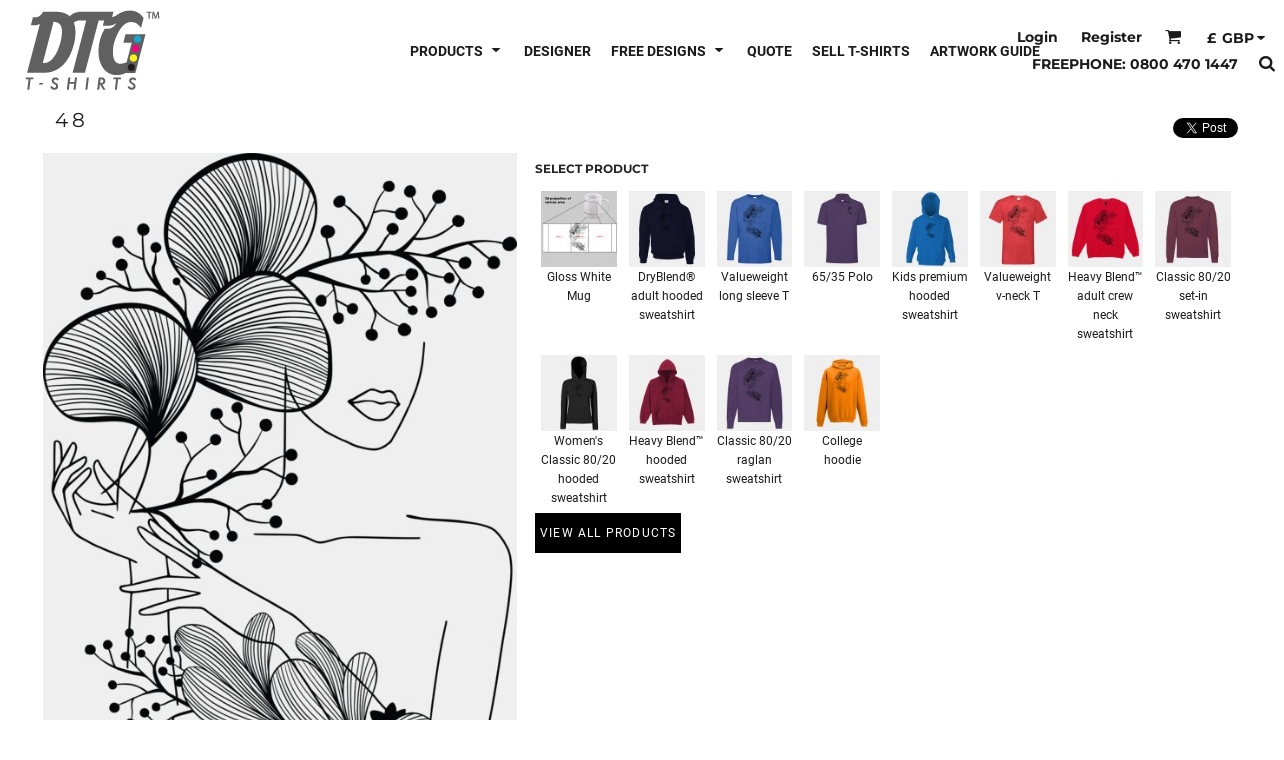

--- FILE ---
content_type: text/plain
request_url: https://www.google-analytics.com/j/collect?v=1&_v=j102&a=940253413&t=pageview&_s=1&dl=https%3A%2F%2Fwww.dtgtshirts.co.uk%2Fdesigns%2Fview_design%2F48%3Fd%3D537154406&ul=en-us%40posix&dt=48&sr=1280x720&vp=1280x720&_u=IGBAgEABAAAAACAAI~&jid=2027442731&gjid=8524666&cid=907484691.1769372796&tid=UA-12057878-3&_gid=2089724913.1769372796&_slc=1&z=94355211
body_size: -451
content:
2,cG-N6H04CY4YR